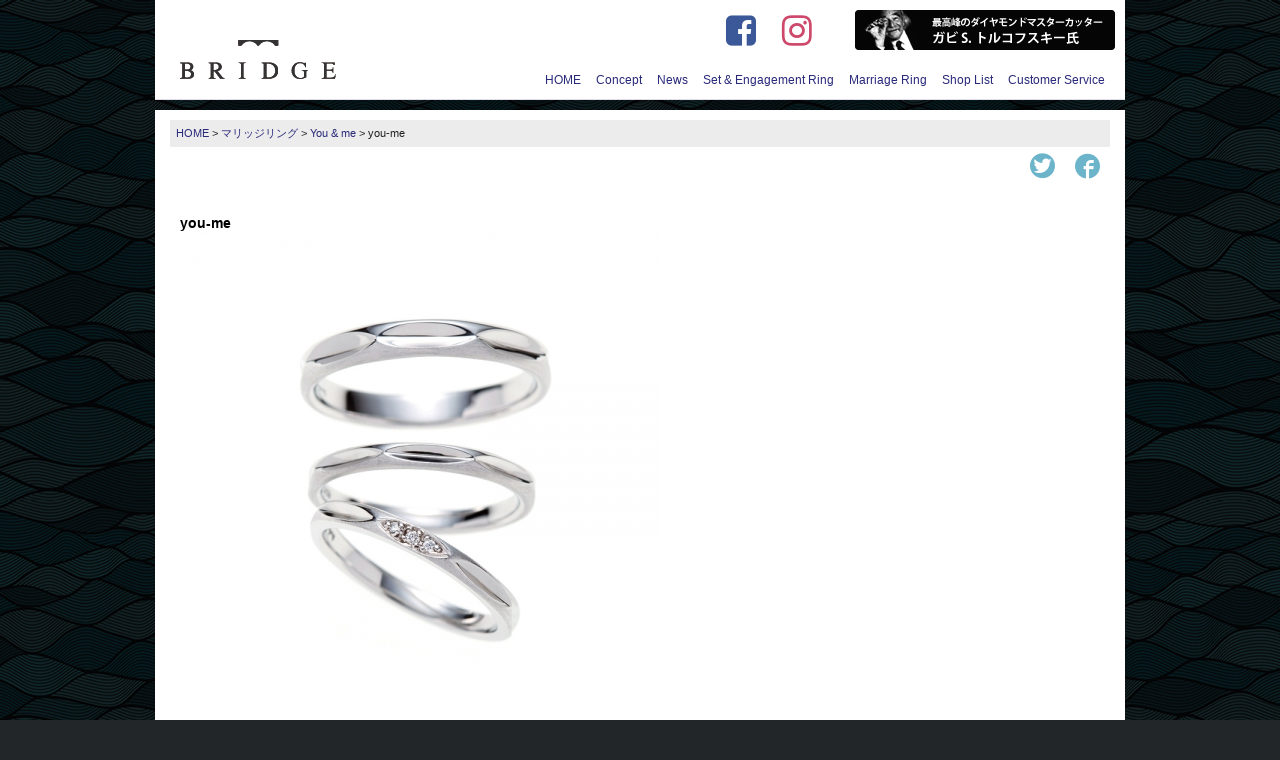

--- FILE ---
content_type: text/html; charset=UTF-8
request_url: https://www.bridge-j.com/prods/you-me/attachment/you-me
body_size: 25580
content:
<!DOCTYPE html>
<html dir="ltr" lang="ja" prefix="og: https://ogp.me/ns#">
<head>
<!-- Google Tag Manager -->
<script>(function(w,d,s,l,i){w[l]=w[l]||[];w[l].push({'gtm.start':
new Date().getTime(),event:'gtm.js'});var f=d.getElementsByTagName(s)[0],
j=d.createElement(s),dl=l!='dataLayer'?'&l='+l:'';j.async=true;j.src=
'https://www.googletagmanager.com/gtm.js?id='+i+dl;f.parentNode.insertBefore(j,f);
})(window,document,'script','dataLayer','GTM-KKHSV4C');</script>
<!-- End Google Tag Manager -->

<meta name="viewport" content="width=device-width, initial-scale=1.0, maximum-scale=1.0, minimum-scale=1.0">
<link rel="shortcut icon" href="https://www.bridge-j.com/site/wp-content/themes/bridge/favicon.ico" />
<!-- bg spt -->

		<!-- All in One SEO 4.5.3.1 - aioseo.com -->
		<title>you-me | ブライダルジュエリーブランド BRIDGE（ブリッジ）</title>
		<meta name="robots" content="max-image-preview:large" />
		<link rel="canonical" href="https://www.bridge-j.com/prods/you-me/attachment/you-me" />
		<meta name="generator" content="All in One SEO (AIOSEO) 4.5.3.1" />
		<meta property="og:locale" content="ja_JP" />
		<meta property="og:site_name" content="ブライダルジュエリーブランド　BRIDGE（ブリッジ） | ブライダルジュエリーブランド　BRIDGE　公式ページ" />
		<meta property="og:type" content="article" />
		<meta property="og:title" content="you-me | ブライダルジュエリーブランド BRIDGE（ブリッジ）" />
		<meta property="og:url" content="https://www.bridge-j.com/prods/you-me/attachment/you-me" />
		<meta property="article:published_time" content="2016-12-27T03:18:34+00:00" />
		<meta property="article:modified_time" content="2016-12-27T03:18:34+00:00" />
		<meta name="twitter:card" content="summary" />
		<meta name="twitter:title" content="you-me | ブライダルジュエリーブランド BRIDGE（ブリッジ）" />
		<meta name="google" content="nositelinkssearchbox" />
		<script type="application/ld+json" class="aioseo-schema">
			{"@context":"https:\/\/schema.org","@graph":[{"@type":"BreadcrumbList","@id":"https:\/\/www.bridge-j.com\/prods\/you-me\/attachment\/you-me#breadcrumblist","itemListElement":[{"@type":"ListItem","@id":"https:\/\/www.bridge-j.com\/#listItem","position":1,"name":"\u5bb6","item":"https:\/\/www.bridge-j.com\/","nextItem":"https:\/\/www.bridge-j.com\/prods\/you-me\/attachment\/you-me#listItem"},{"@type":"ListItem","@id":"https:\/\/www.bridge-j.com\/prods\/you-me\/attachment\/you-me#listItem","position":2,"name":"you-me","previousItem":"https:\/\/www.bridge-j.com\/#listItem"}]},{"@type":"ItemPage","@id":"https:\/\/www.bridge-j.com\/prods\/you-me\/attachment\/you-me#itempage","url":"https:\/\/www.bridge-j.com\/prods\/you-me\/attachment\/you-me","name":"you-me | \u30d6\u30e9\u30a4\u30c0\u30eb\u30b8\u30e5\u30a8\u30ea\u30fc\u30d6\u30e9\u30f3\u30c9 BRIDGE\uff08\u30d6\u30ea\u30c3\u30b8\uff09","inLanguage":"ja","isPartOf":{"@id":"https:\/\/www.bridge-j.com\/#website"},"breadcrumb":{"@id":"https:\/\/www.bridge-j.com\/prods\/you-me\/attachment\/you-me#breadcrumblist"},"author":{"@id":"https:\/\/www.bridge-j.com\/author\/admin#author"},"creator":{"@id":"https:\/\/www.bridge-j.com\/author\/admin#author"},"datePublished":"2016-12-27T12:18:34+09:00","dateModified":"2016-12-27T12:18:34+09:00"},{"@type":"Organization","@id":"https:\/\/www.bridge-j.com\/#organization","name":"\u30d6\u30e9\u30a4\u30c0\u30eb\u30b8\u30e5\u30a8\u30ea\u30fc\u30d6\u30e9\u30f3\u30c9\u3000BRIDGE\uff08\u30d6\u30ea\u30c3\u30b8\uff09","url":"https:\/\/www.bridge-j.com\/"},{"@type":"Person","@id":"https:\/\/www.bridge-j.com\/author\/admin#author","url":"https:\/\/www.bridge-j.com\/author\/admin","name":"admin","image":{"@type":"ImageObject","@id":"https:\/\/www.bridge-j.com\/prods\/you-me\/attachment\/you-me#authorImage","url":"https:\/\/secure.gravatar.com\/avatar\/f10c763badb3e48abca98b8b03b2d926?s=96&d=mm&r=g","width":96,"height":96,"caption":"admin"}},{"@type":"WebSite","@id":"https:\/\/www.bridge-j.com\/#website","url":"https:\/\/www.bridge-j.com\/","name":"\u30d6\u30e9\u30a4\u30c0\u30eb\u30b8\u30e5\u30a8\u30ea\u30fc\u30d6\u30e9\u30f3\u30c9\u3000BRIDGE\uff08\u30d6\u30ea\u30c3\u30b8\uff09","description":"\u30d6\u30e9\u30a4\u30c0\u30eb\u30b8\u30e5\u30a8\u30ea\u30fc\u30d6\u30e9\u30f3\u30c9\u3000BRIDGE\u3000\u516c\u5f0f\u30da\u30fc\u30b8","inLanguage":"ja","publisher":{"@id":"https:\/\/www.bridge-j.com\/#organization"}}]}
		</script>
		<!-- All in One SEO -->

<link rel='dns-prefetch' href='//code.jquery.com' />
<link rel='dns-prefetch' href='//maps.googleapis.com' />
<link rel='dns-prefetch' href='//fonts.googleapis.com' />
<link rel='stylesheet' id='wp-block-library-css' href='https://www.bridge-j.com/site/wp-includes/css/dist/block-library/style.min.css?ver=6.4.7' type='text/css' media='all' />
<style id='classic-theme-styles-inline-css' type='text/css'>
/*! This file is auto-generated */
.wp-block-button__link{color:#fff;background-color:#32373c;border-radius:9999px;box-shadow:none;text-decoration:none;padding:calc(.667em + 2px) calc(1.333em + 2px);font-size:1.125em}.wp-block-file__button{background:#32373c;color:#fff;text-decoration:none}
</style>
<style id='global-styles-inline-css' type='text/css'>
body{--wp--preset--color--black: #000000;--wp--preset--color--cyan-bluish-gray: #abb8c3;--wp--preset--color--white: #ffffff;--wp--preset--color--pale-pink: #f78da7;--wp--preset--color--vivid-red: #cf2e2e;--wp--preset--color--luminous-vivid-orange: #ff6900;--wp--preset--color--luminous-vivid-amber: #fcb900;--wp--preset--color--light-green-cyan: #7bdcb5;--wp--preset--color--vivid-green-cyan: #00d084;--wp--preset--color--pale-cyan-blue: #8ed1fc;--wp--preset--color--vivid-cyan-blue: #0693e3;--wp--preset--color--vivid-purple: #9b51e0;--wp--preset--gradient--vivid-cyan-blue-to-vivid-purple: linear-gradient(135deg,rgba(6,147,227,1) 0%,rgb(155,81,224) 100%);--wp--preset--gradient--light-green-cyan-to-vivid-green-cyan: linear-gradient(135deg,rgb(122,220,180) 0%,rgb(0,208,130) 100%);--wp--preset--gradient--luminous-vivid-amber-to-luminous-vivid-orange: linear-gradient(135deg,rgba(252,185,0,1) 0%,rgba(255,105,0,1) 100%);--wp--preset--gradient--luminous-vivid-orange-to-vivid-red: linear-gradient(135deg,rgba(255,105,0,1) 0%,rgb(207,46,46) 100%);--wp--preset--gradient--very-light-gray-to-cyan-bluish-gray: linear-gradient(135deg,rgb(238,238,238) 0%,rgb(169,184,195) 100%);--wp--preset--gradient--cool-to-warm-spectrum: linear-gradient(135deg,rgb(74,234,220) 0%,rgb(151,120,209) 20%,rgb(207,42,186) 40%,rgb(238,44,130) 60%,rgb(251,105,98) 80%,rgb(254,248,76) 100%);--wp--preset--gradient--blush-light-purple: linear-gradient(135deg,rgb(255,206,236) 0%,rgb(152,150,240) 100%);--wp--preset--gradient--blush-bordeaux: linear-gradient(135deg,rgb(254,205,165) 0%,rgb(254,45,45) 50%,rgb(107,0,62) 100%);--wp--preset--gradient--luminous-dusk: linear-gradient(135deg,rgb(255,203,112) 0%,rgb(199,81,192) 50%,rgb(65,88,208) 100%);--wp--preset--gradient--pale-ocean: linear-gradient(135deg,rgb(255,245,203) 0%,rgb(182,227,212) 50%,rgb(51,167,181) 100%);--wp--preset--gradient--electric-grass: linear-gradient(135deg,rgb(202,248,128) 0%,rgb(113,206,126) 100%);--wp--preset--gradient--midnight: linear-gradient(135deg,rgb(2,3,129) 0%,rgb(40,116,252) 100%);--wp--preset--font-size--small: 13px;--wp--preset--font-size--medium: 20px;--wp--preset--font-size--large: 36px;--wp--preset--font-size--x-large: 42px;--wp--preset--spacing--20: 0.44rem;--wp--preset--spacing--30: 0.67rem;--wp--preset--spacing--40: 1rem;--wp--preset--spacing--50: 1.5rem;--wp--preset--spacing--60: 2.25rem;--wp--preset--spacing--70: 3.38rem;--wp--preset--spacing--80: 5.06rem;--wp--preset--shadow--natural: 6px 6px 9px rgba(0, 0, 0, 0.2);--wp--preset--shadow--deep: 12px 12px 50px rgba(0, 0, 0, 0.4);--wp--preset--shadow--sharp: 6px 6px 0px rgba(0, 0, 0, 0.2);--wp--preset--shadow--outlined: 6px 6px 0px -3px rgba(255, 255, 255, 1), 6px 6px rgba(0, 0, 0, 1);--wp--preset--shadow--crisp: 6px 6px 0px rgba(0, 0, 0, 1);}:where(.is-layout-flex){gap: 0.5em;}:where(.is-layout-grid){gap: 0.5em;}body .is-layout-flow > .alignleft{float: left;margin-inline-start: 0;margin-inline-end: 2em;}body .is-layout-flow > .alignright{float: right;margin-inline-start: 2em;margin-inline-end: 0;}body .is-layout-flow > .aligncenter{margin-left: auto !important;margin-right: auto !important;}body .is-layout-constrained > .alignleft{float: left;margin-inline-start: 0;margin-inline-end: 2em;}body .is-layout-constrained > .alignright{float: right;margin-inline-start: 2em;margin-inline-end: 0;}body .is-layout-constrained > .aligncenter{margin-left: auto !important;margin-right: auto !important;}body .is-layout-constrained > :where(:not(.alignleft):not(.alignright):not(.alignfull)){max-width: var(--wp--style--global--content-size);margin-left: auto !important;margin-right: auto !important;}body .is-layout-constrained > .alignwide{max-width: var(--wp--style--global--wide-size);}body .is-layout-flex{display: flex;}body .is-layout-flex{flex-wrap: wrap;align-items: center;}body .is-layout-flex > *{margin: 0;}body .is-layout-grid{display: grid;}body .is-layout-grid > *{margin: 0;}:where(.wp-block-columns.is-layout-flex){gap: 2em;}:where(.wp-block-columns.is-layout-grid){gap: 2em;}:where(.wp-block-post-template.is-layout-flex){gap: 1.25em;}:where(.wp-block-post-template.is-layout-grid){gap: 1.25em;}.has-black-color{color: var(--wp--preset--color--black) !important;}.has-cyan-bluish-gray-color{color: var(--wp--preset--color--cyan-bluish-gray) !important;}.has-white-color{color: var(--wp--preset--color--white) !important;}.has-pale-pink-color{color: var(--wp--preset--color--pale-pink) !important;}.has-vivid-red-color{color: var(--wp--preset--color--vivid-red) !important;}.has-luminous-vivid-orange-color{color: var(--wp--preset--color--luminous-vivid-orange) !important;}.has-luminous-vivid-amber-color{color: var(--wp--preset--color--luminous-vivid-amber) !important;}.has-light-green-cyan-color{color: var(--wp--preset--color--light-green-cyan) !important;}.has-vivid-green-cyan-color{color: var(--wp--preset--color--vivid-green-cyan) !important;}.has-pale-cyan-blue-color{color: var(--wp--preset--color--pale-cyan-blue) !important;}.has-vivid-cyan-blue-color{color: var(--wp--preset--color--vivid-cyan-blue) !important;}.has-vivid-purple-color{color: var(--wp--preset--color--vivid-purple) !important;}.has-black-background-color{background-color: var(--wp--preset--color--black) !important;}.has-cyan-bluish-gray-background-color{background-color: var(--wp--preset--color--cyan-bluish-gray) !important;}.has-white-background-color{background-color: var(--wp--preset--color--white) !important;}.has-pale-pink-background-color{background-color: var(--wp--preset--color--pale-pink) !important;}.has-vivid-red-background-color{background-color: var(--wp--preset--color--vivid-red) !important;}.has-luminous-vivid-orange-background-color{background-color: var(--wp--preset--color--luminous-vivid-orange) !important;}.has-luminous-vivid-amber-background-color{background-color: var(--wp--preset--color--luminous-vivid-amber) !important;}.has-light-green-cyan-background-color{background-color: var(--wp--preset--color--light-green-cyan) !important;}.has-vivid-green-cyan-background-color{background-color: var(--wp--preset--color--vivid-green-cyan) !important;}.has-pale-cyan-blue-background-color{background-color: var(--wp--preset--color--pale-cyan-blue) !important;}.has-vivid-cyan-blue-background-color{background-color: var(--wp--preset--color--vivid-cyan-blue) !important;}.has-vivid-purple-background-color{background-color: var(--wp--preset--color--vivid-purple) !important;}.has-black-border-color{border-color: var(--wp--preset--color--black) !important;}.has-cyan-bluish-gray-border-color{border-color: var(--wp--preset--color--cyan-bluish-gray) !important;}.has-white-border-color{border-color: var(--wp--preset--color--white) !important;}.has-pale-pink-border-color{border-color: var(--wp--preset--color--pale-pink) !important;}.has-vivid-red-border-color{border-color: var(--wp--preset--color--vivid-red) !important;}.has-luminous-vivid-orange-border-color{border-color: var(--wp--preset--color--luminous-vivid-orange) !important;}.has-luminous-vivid-amber-border-color{border-color: var(--wp--preset--color--luminous-vivid-amber) !important;}.has-light-green-cyan-border-color{border-color: var(--wp--preset--color--light-green-cyan) !important;}.has-vivid-green-cyan-border-color{border-color: var(--wp--preset--color--vivid-green-cyan) !important;}.has-pale-cyan-blue-border-color{border-color: var(--wp--preset--color--pale-cyan-blue) !important;}.has-vivid-cyan-blue-border-color{border-color: var(--wp--preset--color--vivid-cyan-blue) !important;}.has-vivid-purple-border-color{border-color: var(--wp--preset--color--vivid-purple) !important;}.has-vivid-cyan-blue-to-vivid-purple-gradient-background{background: var(--wp--preset--gradient--vivid-cyan-blue-to-vivid-purple) !important;}.has-light-green-cyan-to-vivid-green-cyan-gradient-background{background: var(--wp--preset--gradient--light-green-cyan-to-vivid-green-cyan) !important;}.has-luminous-vivid-amber-to-luminous-vivid-orange-gradient-background{background: var(--wp--preset--gradient--luminous-vivid-amber-to-luminous-vivid-orange) !important;}.has-luminous-vivid-orange-to-vivid-red-gradient-background{background: var(--wp--preset--gradient--luminous-vivid-orange-to-vivid-red) !important;}.has-very-light-gray-to-cyan-bluish-gray-gradient-background{background: var(--wp--preset--gradient--very-light-gray-to-cyan-bluish-gray) !important;}.has-cool-to-warm-spectrum-gradient-background{background: var(--wp--preset--gradient--cool-to-warm-spectrum) !important;}.has-blush-light-purple-gradient-background{background: var(--wp--preset--gradient--blush-light-purple) !important;}.has-blush-bordeaux-gradient-background{background: var(--wp--preset--gradient--blush-bordeaux) !important;}.has-luminous-dusk-gradient-background{background: var(--wp--preset--gradient--luminous-dusk) !important;}.has-pale-ocean-gradient-background{background: var(--wp--preset--gradient--pale-ocean) !important;}.has-electric-grass-gradient-background{background: var(--wp--preset--gradient--electric-grass) !important;}.has-midnight-gradient-background{background: var(--wp--preset--gradient--midnight) !important;}.has-small-font-size{font-size: var(--wp--preset--font-size--small) !important;}.has-medium-font-size{font-size: var(--wp--preset--font-size--medium) !important;}.has-large-font-size{font-size: var(--wp--preset--font-size--large) !important;}.has-x-large-font-size{font-size: var(--wp--preset--font-size--x-large) !important;}
.wp-block-navigation a:where(:not(.wp-element-button)){color: inherit;}
:where(.wp-block-post-template.is-layout-flex){gap: 1.25em;}:where(.wp-block-post-template.is-layout-grid){gap: 1.25em;}
:where(.wp-block-columns.is-layout-flex){gap: 2em;}:where(.wp-block-columns.is-layout-grid){gap: 2em;}
.wp-block-pullquote{font-size: 1.5em;line-height: 1.6;}
</style>
<link rel='stylesheet' id='wp-pagenavi-css' href='https://www.bridge-j.com/site/wp-content/plugins/wp-pagenavi/pagenavi-css.css?ver=2.70' type='text/css' media='all' />
<link rel='stylesheet' id='style-css' href='https://www.bridge-j.com/site/wp-content/themes/bridge/style.css?ver=20200512065506' type='text/css' media='all' />
<link rel='stylesheet' id='bootstrap-css' href='https://www.bridge-j.com/site/wp-content/themes/bridge/common/bootstrap.css?ver=6.4.7' type='text/css' media='all' />
<link rel='stylesheet' id='icomoon-css' href='https://www.bridge-j.com/site/wp-content/themes/bridge/common/icoB/icon.css?ver=20161226232822' type='text/css' media='all' />
<link rel='stylesheet' id='googlefont-css' href='https://fonts.googleapis.com/css?family=Libre+Baskerville&#038;ver=6.4.7' type='text/css' media='all' />
<link rel='stylesheet' id='fontawasome-css' href='https://www.bridge-j.com/site/wp-content/themes/bridge/awesome/css/font-awesome.min.css?ver=1.3.8' type='text/css' media='all' />
<link rel='stylesheet' id='flexslider.css-css' href='https://www.bridge-j.com/site/wp-content/themes/bridge/js/slider/flexslider.css?ver=1.3.8' type='text/css' media='all' />
<script type="text/javascript" src="https://code.jquery.com/jquery-1.11.2.min.js?ver=1.11.2" id="jquery-js"></script>
<script type="text/javascript" src="https://www.bridge-j.com/site/wp-content/themes/bridge/js/kakko.js?ver=20161226215423" id="kakko-js"></script>
<script type="text/javascript" src="https://maps.googleapis.com/maps/api/js?key=AIzaSyDuFf-8smEiyKwjesMoVgGcPmV5HZXBnTU&amp;ver=6.4.7" id="gmap-js"></script>
<script type="text/javascript" src="https://www.bridge-j.com/site/wp-content/themes/bridge/js/slider/jquery.flexslider.js?ver=1.3.8" id="flexslider.js-js"></script>
<script type="text/javascript" src="https://www.bridge-j.com/site/wp-content/themes/bridge/js/slider/slider.setup.js?ver=1.3.8" id="setup-js"></script>
<script type="text/javascript" src="https://www.bridge-j.com/site/wp-content/themes/bridge/js/menu_ac.js?ver=1.3.8" id="menu_ac-js"></script>
<link rel="https://api.w.org/" href="https://www.bridge-j.com/wp-json/" /><link rel="alternate" type="application/json" href="https://www.bridge-j.com/wp-json/wp/v2/media/1699" /><link rel='shortlink' href='https://www.bridge-j.com/?p=1699' />
<link rel="alternate" type="application/json+oembed" href="https://www.bridge-j.com/wp-json/oembed/1.0/embed?url=https%3A%2F%2Fwww.bridge-j.com%2Fprods%2Fyou-me%2Fattachment%2Fyou-me" />
<link rel="alternate" type="text/xml+oembed" href="https://www.bridge-j.com/wp-json/oembed/1.0/embed?url=https%3A%2F%2Fwww.bridge-j.com%2Fprods%2Fyou-me%2Fattachment%2Fyou-me&#038;format=xml" />
<link rel="stylesheet" href="https://www.bridge-j.com/site/wp-content/plugins/wp-post-thumbnail/css/wppt.css" type="text/css" media="all" />
</head>
<body class="attachment attachment-template-default single single-attachment postid-1699 attachmentid-1699 attachment-jpeg category-">
<!-- Google Tag Manager (noscript) -->
<noscript><iframe src="https://www.googletagmanager.com/ns.html?id=GTM-KKHSV4C"
height="0" width="0" style="display:none;visibility:hidden"></iframe></noscript>
<!-- End Google Tag Manager (noscript) -->
<header>
<div id="header-in" class="clearfix">
<div id="logo"><a class="logo" href="https://www.bridge-j.com"><img src="https://www.bridge-j.com/site/wp-content/themes/bridge/img/logo-02.png" width="156" height="42" alt="ブライダルジュエリーブランド　BRIDGE（ブリッジ）" /></a></div>
<div class="hbtn" id="btn_open"><a href="#" class="build-menu-button"><img src="https://www.bridge-j.com/site/wp-content/themes/bridge/img/hmenu_menu.png" alt="メニュー" /></a></div>
<div class="hbtn" id="btn_close"><a href="#" class="build-menu-button"><img src="https://www.bridge-j.com/site/wp-content/themes/bridge/img/hmenu_close.png" alt="閉じる" /></a></div>
</div>
<nav id="gnavi_menu">
<ul class="clearfix"><li id="menu-item-1618" class="menu-item menu-item-type-custom menu-item-object-custom menu-item-home menu-item-1618"><a href="https://www.bridge-j.com/">HOME</a></li>
<li id="menu-item-1469" class="menu-item menu-item-type-post_type menu-item-object-page menu-item-1469"><a href="https://www.bridge-j.com/concept">Concept</a></li>
<li id="menu-item-1626" class="menu-item menu-item-type-custom menu-item-object-custom menu-item-1626"><a href="https://www.bridge-j.com/newsfair">News</a></li>
<li id="menu-item-1724" class="menu-item menu-item-type-post_type menu-item-object-page menu-item-1724"><a href="https://www.bridge-j.com/set-engagement-ring">Set &#038; Engagement Ring</a></li>
<li id="menu-item-1727" class="menu-item menu-item-type-post_type menu-item-object-page menu-item-1727"><a href="https://www.bridge-j.com/marriage_ring">Marriage Ring</a></li>
<li id="menu-item-1466" class="menu-item menu-item-type-post_type menu-item-object-page menu-item-1466"><a href="https://www.bridge-j.com/shoplist">Shop List</a></li>
<li id="menu-item-1472" class="menu-item menu-item-type-post_type menu-item-object-page menu-item-1472"><a href="https://www.bridge-j.com/contact-us">Customer Service</a></li>
</ul></nav>
<div class="gabi hidden-xs"><a href="https://www.bridge-j.com/gabi-diamond"><img src="https://www.bridge-j.com/site/wp-content/themes/bridge/img/gabi-bnr-header.png" width="260" height="40" alt="ダイヤモンドマスターカッターとして名高いガビ S. トルコフスキー氏" /></a></div>
<ul class="SnsBtn flex hidden-xs">
<li><a href="https://www.facebook.com/pages/BRIDGE/181563371896865" target="_blank"><i class="fa fa-facebook-square" aria-hidden="true"></i></a></li>
<li><a href="https://www.instagram.com/bridge_bridal/" target="_blank"><i class="fa fa-instagram" aria-hidden="true"></i></a></li>
</ul>
</header>
<div id="wrapper">
<div id="bread">
    <!-- Breadcrumb NavXT 7.2.0 -->
<span property="itemListElement" typeof="ListItem"><a property="item" typeof="WebPage" title="ブライダルジュエリーブランド　BRIDGE（ブリッジ）へ移動" href="https://www.bridge-j.com" class="home"><span property="name">HOME</span></a><meta property="position" content="1"></span> &gt; <span property="itemListElement" typeof="ListItem"><a property="item" typeof="WebPage" title="Go to the マリッジリング アイテム archives." href="https://www.bridge-j.com/items/marriage" class="taxonomy items"><span property="name">マリッジリング</span></a><meta property="position" content="2"></span> &gt; <span property="itemListElement" typeof="ListItem"><a property="item" typeof="WebPage" title="You &amp; meへ移動" href="https://www.bridge-j.com/prods/you-me" class="post post-prods"><span property="name">You &amp; me</span></a><meta property="position" content="3"></span> &gt; <span property="itemListElement" typeof="ListItem"><span property="name">you-me</span><meta property="position" content="4"></span></div>
<div class="snsbtn clearfix">
<ul>
<li>
<a class="tt" href="https://twitter.com/intent/tweet?text=you-me | https://www.bridge-j.com/prods/you-me/attachment/you-me"
      onClick="window.open(encodeURI(decodeURI(this.href)),
      'tweetwindow',
      'width=550, height=450, personalbar=0, toolbar=0, scrollbars=1, resizable=!'
      ); return false;">
    <span class="icon-twitter"></span></a>
</li>
<li>
<a class="fb" href="https://www.facebook.com/sharer.php?u=https://www.bridge-j.com/prods/you-me/attachment/you-me&amp;t=you-me"
onClick="window.open(encodeURI(decodeURI(this.href)),
      'sharewindow',
      'width=550, height=450, personalbar=0, toolbar=0, scrollbars=1, resizable=!'
      ); return false;">
<span class="icon-facebook"></span>
</a>
</li>
</ul>
</div>
<div id="outer">
<div id="maincont" class="container">
<div id="mainbox" class="cat-">
<div class="post" id="post-1699">
<h2>you-me</h2>
<div class="content">
<p class="attachment"><a href='https://www.bridge-j.com/site/wp-content/uploads/you-me.jpg'><img fetchpriority="high" decoding="async" width="480" height="480" src="https://www.bridge-j.com/site/wp-content/uploads/you-me-480x480.jpg" class="attachment-medium size-medium" alt="" srcset="https://www.bridge-j.com/site/wp-content/uploads/you-me-480x480.jpg 480w, https://www.bridge-j.com/site/wp-content/uploads/you-me-300x300.jpg 300w, https://www.bridge-j.com/site/wp-content/uploads/you-me-768x768.jpg 768w, https://www.bridge-j.com/site/wp-content/uploads/you-me-600x600.jpg 600w, https://www.bridge-j.com/site/wp-content/uploads/you-me.jpg 800w" sizes="(max-width: 480px) 100vw, 480px" /></a></p>
<div class="fixed"></div>
</div><!-- /content -->
</div><!-- /post -->
</div><!-- /mainbox -->
</div><!-- /wrapper -->
</div><!-- /maincont -->
</div><!-- /outer -->
</div><!-- /wrapper -->

<div id="footerArea">
<div id="footerB">
<div id="Copyright">
<a href="https://www.bridge-j.com" title="ブライダルジュエリーブランド　BRIDGE（ブリッジ）">COPYRIGHT&copy; 2026 BRIDGE. ALL RIGHT RESERVED.</a>
</div>
</div>
</div><!-- /footerArea -->
<div id="slide_menu" class="check">
<div id="SM_Scrllbox">
	<ul class="clearfix">
<li class="menu-item menu-item-type-custom menu-item-object-custom menu-item-home menu-item-1618"><a href="https://www.bridge-j.com/">HOME</a></li>
<li class="menu-item menu-item-type-post_type menu-item-object-page menu-item-1469"><a href="https://www.bridge-j.com/concept">Concept</a></li>
<li class="menu-item menu-item-type-custom menu-item-object-custom menu-item-1626"><a href="https://www.bridge-j.com/newsfair">News</a></li>
<li class="menu-item menu-item-type-post_type menu-item-object-page menu-item-1724"><a href="https://www.bridge-j.com/set-engagement-ring">Set &#038; Engagement Ring</a></li>
<li class="menu-item menu-item-type-post_type menu-item-object-page menu-item-1727"><a href="https://www.bridge-j.com/marriage_ring">Marriage Ring</a></li>
<li class="menu-item menu-item-type-post_type menu-item-object-page menu-item-1466"><a href="https://www.bridge-j.com/shoplist">Shop List</a></li>
<li class="menu-item menu-item-type-post_type menu-item-object-page menu-item-1472"><a href="https://www.bridge-j.com/contact-us">Customer Service</a></li>
	<li class="snslist"><i class="fa fa-facebook-square" aria-hidden="true"></i><a href="https://www.facebook.com/pages/BRIDGE/181563371896865" target="_blank">Facebook</a></li>
	<li class="snslist"><i class="fa fa-instagram" aria-hidden="true"></i><a href="https://www.instagram.com/bridge_bridal/" target="_blank">Instagram</a> </li>
	</ul>
</div>
</div><!-- /slide menu -->

</body>
</html>

--- FILE ---
content_type: text/css
request_url: https://www.bridge-j.com/site/wp-content/themes/bridge/style.css?ver=20200512065506
body_size: 38193
content:
@charset "UTF-8";
/*
Theme Name: bridge
Description: WP themes by zengo.
Version: 1.0
Author: Takanori
Tags: simple
*/
* {
	margin: 0;
	padding: 0;
	-webkit-box-sizing: border-box;
	-moz-box-sizing: border-box;
	-ms-box-sizing: border-box;
	-o-box-sizing: border-box;
	box-sizing: border-box;
}
body {
	color: #222;
	font-family: "メイリオ", Meiryo, "ヒラギノ角ゴ Pro W3", "Hiragino Kaku Gothic Pro W3", Osaka, "ＭＳ Ｐゴシック", sans-serif;
	font-size: 11px;
	background: url(img/bg_texture.jpg) #232629;
}
/* ------------------------------------------------------------

	リンク

------------------------------------------------------------ */

a {
	color: #2a2a7b;
	outline: none;
	text-decoration: none;
}
a:hover {
	color: #B86524;
	text-decoration: underline;
}
a.blue {
	color: #2a2a7b;
}
a.unline {
	text-decoration: underline;
}
/* ------------------------------------------------------------

	リセット

------------------------------------------------------------ */

img {
	border: 0pt none;
	vertical-align: bottom;
	max-width: 100%;
	height: auto;
	image-rendering: -o-crisp-edges;            /* Opera               */
	image-rendering: -webkit-optimize-contrast; /* Chrome (and Safari) */
	image-rendering: optimize-contrast;         /* CSS3 Proposed       */
}
h1, h2, h3, h4, h5, h6, div, p, ul, ol, li, dl, dt, dd, form, address, pre, strong, em {
	list-style-type: none;
	font-style: normal;
	font-weight: normal;
	margin: 0;
	padding: 0;
}
h2, h3, h4, h5 {
	font-size: 14px;
	font-weight: bold;
	color: #000000;
	clear: both;
}
hr {
	display: none;
}
select, input, textarea {
	font-size: 12px;
}
input {
	vertical-align: middle;
}
address {
	display: none;
}
p {
	margin-bottom: 1em;
}
/* ------------------------------------------------------------

	枠組み

------------------------------------------------------------ */
#wrapper {
	width: 970px;
	padding: 10px 15px 30px 15px;
	margin: 10px auto 0;
	background: #FFF;
}
#outer {
	padding-top: 15px;
}
/* ------------------------------------------------------------

	ヘッダー

------------------------------------------------------------ */
#header {
	height: 88px;
	padding-bottom: 5px;
}
#headertop h1 {
	padding: 0;
	letter-spacing: 1px;
	color: #000000;
	height: 16px;
	float: left;
	font-size: 10px;
}
#headertop {
	height: 20px;
	padding-left: 10px;
}
#maincont {
	padding: 10px;
}
.home #maincont {
	padding: 0 0 30px 0;
}
#headerLeft {
	padding: 15px 0 10px 15px;
	float: left;
}
#topmenuA {
	text-align: right;
	margin: 0px 10px 5px 0;
}
#topmenuA li {
	display: inline;
	letter-spacing: 1px;
	padding: 0px 10px 3px 12px;
	font-size: 12px;
}
#topmenuA li.A {
	background: url(img/menuicon1.gif) 0 1px no-repeat;
}
#topmenuA li.B {
	background: url(img/menuicon2.gif) 0 1px no-repeat;
}
#topmenuA li.C {
	background: url(img/menuicon3.gif) 0 1px no-repeat;
}
#topmenuA li.D {
	background: url(img/menuicon4.gif) 0 1px no-repeat;
}
/* ------------------------------------------------------------

	フッター

------------------------------------------------------------ */
#footerArea {
}
#footerA {
	padding: 20px 0;
	margin: 0 auto;
	text-align: center;
}
#footerA ul {
	list-style: none;
	margin-top: 10px;
}
#footerA li {
	display: inline;
	color: #666666;
}
#footerA li a {
	padding: 0 3px 0 10px;
	background: url("img/poi25.gif") 0 0 no-repeat;
}
#footerA li a.none {
	background: none;
}
#footerB {
	padding: 20px 10px 20px 0;
	text-align: center;
	font-size: 80%;
	letter-spacing: 1px;
}
/* ------------------------------------------------------------

	メイン

------------------------------------------------------------ */
#movie {
	width: 800px;
	min-height: 400px;
	_height: 400px;
	background: url("img/topimg.jpg") no-repeat 0 0;
	clear: both;
}
#movie2 {
	width: 800px;
	min-height: 400px;
	_height: 400px;
	background: url("img/topimg2.jpg") no-repeat 0 0;
	clear: both;
}
#maincont {
	position: relative;
}
#testimage01 {
	width: 800px;
	min-height: 600px;
	_height: 600px;
	background: url("img/topimg-test01.jpg") no-repeat 0 0;
	clear: both;
}
#testimage02 {
	width: 800px;
	min-height: 600px;
	_height: 600px;
	background: url("img/topimg-test02.jpg") no-repeat 0 0;
	clear: both;
}
#testimage03 {
	width: 800px;
	min-height: 600px;
	_height: 600px;
	background: url("img/topimg-test03.jpg") no-repeat 0 0;
	clear: both;
}
#text-A {
	width: 470px;
	float: left;
}
#text-B {
	width: 480px;
	float: left;
}
#text-B h2 {
	font-size: 14px;
	line-height: 27px;
}
#text-B h3 {
	display: block;
	clear: both;
	background: #eeeeee;
}
#topright {
	position: absolute;
	top: 320px;
	right: 11px;
}
.home #text-B ul {
	font-size: 13px;
}
.home #text-B h3 {
	line-height: 30px;
}
/* ------------------------------------------------------------

	ホーム

------------------------------------------------------------ */
.home-outer {
	width: 700px;
}
.home .logo {
	width: 100%;
	float: none;
}
/* ------------------------------------------------------------

	下階層

------------------------------------------------------------ */
.recruit .title {
	background: url("img/tit_recruit.gif") no-repeat;
}
#leftcont h2 {
	width: 210px;
	margin-bottom: 20px;
}
#leftcont ul {
	list-style: none;
	margin: 0;
	padding: 0;
}
#leftcont li {
	padding-bottom: 7px;
}
#leftcont li a {
	padding-left: 13px;
	background: url("img/poi_blue.gif") 0 1px no-repeat;
	vertical-align: middle;
}
#mainbox p {
	margin-bottom: 10px;
	line-height: 25px;
}
p.bot20 {
	margin-bottom: 5px;
}
p.botB {
	float: right;
}
a.al1 {
	background: url("img/point.gif") no-repeat 0 2px;
	padding: 0 0 0 15px;
	margin-left: 10px;
}
#mainImgBox {
	clear: both;
}
.comp-info {
	background: url("img/net-logo.gif") no-repeat 0 0;
	padding: 0 0 0 50px;
}
/* ------------------------------------------------------------

	WP

------------------------------------------------------------ */
.fixed {
	clear: both;
}
.post .info {
	padding: 5px;
}
.post .info span.first {
	margin-left: 0;
}
.post .date, .post .author, .post .editpost, .post .comments, .post .addcomment, .post .addlink, .post .editlinks {
	background: url(img/icons.gif) no-repeat;
	padding-left: 22px;
	height: 16px;
	line-height: 16px;
	display: block;
	font-size: 11px;
}
.post .tags, .post .categories {
	background: url(img/icons.gif) no-repeat;
	width: 16px;
	height: 16px;
	line-height: 16px;
	display: block;
	text-indent: -999em;
}
.post .under span.tags, .post .under span.categories {
	margin-right: 6px;
}
.post .act {
	height: 16px;
	float: right;
}
.post .act span {
	float: left;
	margin-left: 15px;
}
.post .tags {
	background-position: 0 -400px;
}
.post .categories {
	background-position: 0 -480px;
}
.post .date {
	background-position: 0 -48px;
	margin-right: 15px;
	float: left;
	display: none !important;
}
.post .author {
	background-position: 0 0;
	float: left;
	display: none;
}
.post .editpost {
	background-position: 0 -64px;
	margin-left: 15px;
	float: right;
}
.post .addlink {
	background-position: 0 -176px;
}
.post .editlinks {
	background-position: 0 -192px;
}
.post .content {
	min-height: 320px;
	height: auto !important;
}
/***********************************************
HOME
***********************************************/
.hometit {
	font-size: 18px;
	font-weight: normal;
	font-family: 'Crimson Text', Helvetica, serif;
	letter-spacing: 0.01em;
	color: #000;
	padding: 10px 0;
}
.topprod ul {
	margin: 0 -10px;
}
.topprod li img {
	display: block;
	border: 1px solid #bfbfbf;
}
.topprod li {
	text-align: center;
	overflow: hidden;
	white-space: nowrap;
	text-overflow: ellipsis;
	margin-bottom: 15px;
}
/***********************************************
Shoplist
***********************************************/
.shop_com {
	padding-top: 20px;
	margin-top: 20px;
	border-top: 1px dashed #C46092;
}
.shop-single-title {
	width: 100px;
}
.shop-single .shopimg {
	float: left;
	width: 400px;
}
.shop-single .shop_add {
	float: right;
	width: 320px;
}
.shop_add {
	font-size: 12px;
}
.shop_add span {
	display: block;
}
.shop_add .shoptit {
	padding-bottom: 10px;
}
.areasect {
	padding-bottom: 30px;
}
h2.areatit {
	color: #563621;
	padding-bottom: 10px;
	font-family: "游明朝", YuMincho, "ヒラギノ明朝 ProN W3", "Hiragino Mincho ProN", "HG明朝E", "ＭＳ Ｐ明朝", "ＭＳ 明朝", serif;
}
.areasect ul {
}
.areasect li {
	width: 100%;
	float: left;
	padding: 15px 0;
	display: table;
	border-bottom: 1px dashed #cec0bb;
}
.areasect li > div {
	padding-right: 20px;
	display: table-cell;
	vertical-align: middle;
}
.areasect li .more {
	text-align: right;
}
.areasect li .more a {
	font-size: 12px;
	color: #FFF;
	padding: 5px 7px;
	background: #75c2e4;
	-webkit-border-radius: 3px;
	-moz-border-radius: 3px;
	border-radius: 3px;
}
.areasect li .shopimg {
	width: 150px;
}
/***********************************************
ページナビ
***********************************************/

.pnavi {
	width: 100%;
	margin-top: 30px;
	border-top: 1px solid #c0e4e8;
	padding: 20px 0;
}
.pnavi a, .pnavi a:hover {
	text-decoration: none;
}
.pnavi > div {
	font-size: 13px;
	width: 49%;
	position: relative;
}
.pnavi .prev {
	float: left;
	padding-left: 30px;
}
.pnavi .next {
	float: right;
	padding-right: 30px;
	text-align: right;
}
.pnavi .next a:after {
	font-family: 'icomoon';
	content: "\e603";
	color: #0049d4;
	vertical-align: -7px;
	font-size: 21px;
	position: absolute;
	right: 0;
	top: 0;
}
.pnavi .prev:before {
	font-family: 'icomoon';
	content: "\e600";
	color: #0049d4;
	vertical-align: -7px;
	font-size: 21px;
	position: absolute;
	left: 0;
	top: 0;
}
.pnavi-right {
	float: right;
	width: 180px;
}
.pnavi-right .prev {
	text-align: left;
	float: left;
}
.pnavi-right .next {
	text-align: right;
	float: right;
}
.mincho {
	font-family: "游明朝", YuMincho, "ヒラギノ明朝 ProN W3", "Hiragino Mincho ProN", "HG明朝E", "ＭＳ Ｐ明朝", "ＭＳ 明朝", serif;
}
.attn {
	color: #89A0B1;
	margin-top: 30px;
}
/***********************************************
商品
***********************************************/

.prodbox .prodimg {
	border: 1px solid #eee;
}
.prodbox .prodname {
	padding-top: 10px;
	color: #C46092;
}
.single-prods .kanren {
	border-top: 1px solid #c0e4e8;
	padding-top: 20px;
}
.single-prods .kanren li {
	width: 20%;
	float: left;
	padding: 10px;
	text-align: center;
}
.single-prods .kanren a h3 {
	color: #9C27B0;
	font-size: 11px;
	padding-top: 5px;
}
.single-prods .kanren h3, .single-prods .kanren h4 {
	font-weight: normal;
	font-size: 11px;
}
.single-prods .kanren li img {
	border: 1px solid #CCC;
}
.single-prods .maincom {
	padding: 10px 0;
	border-top: 1px dashed #77AED5;
	border-bottom: 1px dashed #77AED5;
	margin-top: 20px;
}
.single-prods .prodname {
	font-family: 'Crimson Text', serif;
	font-size: 16px;
	color: #6F4E2A;
}
.prod_tit, .Etit {
	font-size: 26px;
	font-family: 'Crimson Text', serif;
	font-weight: normal;
	font-style: italic;
	letter-spacing: 0.01em;
	color: #957d61;
	text-align: center;
	padding: 10px 0;
}
.prodbox {
	margin-bottom: 20px;
	margin: 0 -10px;
}
.prodbox li {
	width: 25%;
	padding: 10px;
	float: left;
	text-align: center;
}
.single-prods #f_slider {
	float: left;
	width: 480px;
}
.single-prods .prods {
	margin-left: 500px;
}
.single-prods .prodname {
	font-size: 25px;
}
.single-prods .jtit {
	color: #2cbdd0;
	font-size: 14px;
}
.single-prods .com {
	padding: 15px 0;
	line-height: 1.8em;
}
.single-prods .bunrui {
	color: #3C8AC1;
}
.single-prods .sozai, .single-prods .price_en {
	display: block;
}
.single-prods .price_en {
	font-size: 1.2em;
	color: #bf3262;
}
/***********************************************
ニュース
***********************************************/
.news #arcbox {
	float: left;
	width: 220px;
}
.news #arcbox h3 {
	font-family: 'Libre Baskerville', serif;
	color: #99c6de;
	font-size: 12px;
	font-weight: normal;
	margin-top: 10px;
}
.news #arcbox li {
	border-bottom: 1px dotted #CCC;
	padding: 5px 0;
	font-size: 11px;
	overflow: hidden;
	white-space: nowrap;
	text-overflow: ellipsis;
}
.news #rcont {
	float: right;
	width: 684px;
	overflow: hidden;
	padding-top: 20px;
}
#maincont h1 {
	line-height: 3em;
}
.blogbox {
	margin-bottom: 30px;
	width: 684px;
	position: relative;
}
.blogbox p {
	margin-bottom: 20px;
	line-height: 2.0em;
}
.blogbox .tit {
	background: #EBEAE9;
	font-weight: normal;
	font-size: 16px;
	-webkit-border-radius: 6px;
	-moz-border-radius: 6px;
	border-radius: 6px;
	padding: 10px 10px 10px 27px;
	margin-bottom: 5px;
	position: relative;
}
.blogbox .tit h4 {
	float: left;
	width: 70%;
	font-weight: normal;
}
.single-news .blogbox .tit h4, .post-type-archive-news .blogbox .tit h4 {
	padding-left: 42px;
}
.blogbox .zzicon {
	z-index: 100;
	position: absolute;
	top: -9px;
	left: 2px;
}
.blogbox .zzicon img {
}
.blogbox .tit .date {
	float: left;
	width: 30%;
	text-align: right;
	font-size: 10px;
	font-weight: bold;
	color: #666;
}
.evebox {
	border-top: 1px dashed #ccc;
	padding-top: 15px;
}
.evebox dl {
	width: 100%;
	float: left;
	padding: 5px 0;
}
.evebox dt, .evebox dd {
	float: left;
}
.evebox dt {
	width: 125px;
}
.evebox a {
	color: orange;
	text-decoration: underline;
}
/***********************************************
商品
***********************************************/
#prods_cont #maincont {
	padding-top: 30px;
}
#prods_cont #textarea {
	width: 45%;
	float: left;
}
#prods_cont #textarea dd p {
	line-height: 1.9em;
}
#prods_cont #imgarea {
	width: 45%;
	float: right;
}
#prods_cont {
	padding: 20px;
}
/* ------------------------------------------------------------

	ホーム

------------------------------------------------------------ */
header {
	position: relative;
	height: 100px;
	border-bottom: 1px solid #e1dde8;
	background: #FFF;
	width: 970px;
	margin: 0 auto;
}

#gnavi_menu {
	position: absolute;
	right: 20px;
	bottom: 12px;
	font-size: 12px;
}
#gnavi_menu li a {
	text-decoration: none;
}
#header-in {
	position: absolute;
	top: 10px;
	left: 10px;
}
header #header-in {
	top: 22px;
}
header #gnavi_menu li {
	float: left;
	margin-left: 15px;
}
.hbtn {
	display: none;
}
#topinfo dl {
	width: 100%;
	border-bottom: 1px solid #eee;
	padding: 10px 0;
}
#topinfo dt {
	float: left;
	width: 30%;
	padding-right: 10px;
}
#topinfo dd {
	float: right;
	width: 70%;
	position: relative;
}
#topinfo dd a {
	color: #BE1094;
	text-decoration: none;
	display: block;
}
#topinfo dd a:hover {
	text-decoration: underline;
}
#topinfo dd a.link {
	width: 11px;
	height: 11px;
	display: block;
	text-indent: -999em;
	background: url("img/poi-orange.png") no-repeat;
	position: absolute;
	top: 2px;
	right: 10px;
}
.home-submenu {
	font-family: arial;
	font-size: 10px;
	font-weight: bold;
	background: url("img/submenu-homebg.png") no-repeat;
	height: 22px;
	padding: 17px 0 0 10px;
}
.home-submenu li {
	float: left;
	margin-right: 10px;
}
.home-submenu a, .home-submenu a:hover {
	text-decoration: none;
	color: #FFFFFF;
}
.home-submenu a:hover {
	text-decoration: underline;
}
#copyright {
	font-family: "Lucida Grande", Verdana, Arial, sans-serif;
	font-size: 10px;
	color: #FFFFFF;
	float: left;
	width: 100%;
}
/* ------------------------------------------------------------

	トップメニュー

------------------------------------------------------------ */
.home h1 {
	font-size: 10px;
}
.logo {
	float: left;
	margin: 16px 0 0 15px;
}
#topmenu-box {
	position: absolute;
	right: 20px;
	top: 13px;
}
#topmenu li {
	float: right;
	margin-left: 13px;
}
/* ------------------------------------------------------------

	グローバルナビ基本

------------------------------------------------------------ */

#global-navi-box {
	width: 604px;
	float: right;
	margin: 0px;
	padding: 11px 0 7px;
}
.home #global-navi-box {
	float: none;
	margin-top: 20px;
}
#menu-global-navi li a {
	background-image: url(img/gnavi-home.png) !important;
}
#menu-global-navi li.menu-item-1469 a {
	background-position: 0 0px;
	width: 67px;
}
#menu-global-navi li.menu-item-1469 a:hover {
	background-position: 0 -21px;
	width: 67px;
}
#menu-global-navi li.menu-item-1468 a {
	background-position: -67px 0px;
	width: 57px;
}
#menu-global-navi li.menu-item-1468 a:hover {
	background-position: -67px -21px;
	width: 57px;
}
#menu-global-navi li.menu-item-1467 a {
	background-position: -124px 0px;
	width: 139px;
}
#menu-global-navi li.menu-item-1467 a:hover {
	background-position: -124px -21px;
	width: 139px;
}
#menu-global-navi li.menu-item-1470 a {
	background-position: -263px 0px;
	width: 78px;
}
#menu-global-navi li.menu-item-1470 a:hover {
	background-position: -263px -21px;
	width: 78px;
}
#menu-global-navi li.menu-item-1466 a {
	background-position: -341px 0px;
	width: 77px;
}
#menu-global-navi li.menu-item-1466 a:hover {
	background-position: -341px -21px;
	width: 77px;
}
#menu-global-navi li.menu-item-1472 a {
	background-position: -418px 0px;
	width: 126px;
}
#menu-global-navi li.menu-item-1472 a:hover {
	background-position: -418px -21px;
	width: 126px;
}
#global-navi {
	padding: 0;
	width: 604px;
}
#global-navi ul {
	list-style: none;
	margin: 0;
	padding: 0;
	width: 604px;
	height: 21px;
}
#global-navi li {
	float: left;
}
#global-navi li a {
	display: block;
	height: 21px;
	text-decoration: none;
	text-indent: -9999px;
	background: url(img/gnavi.gif) no-repeat;
}
#global-navi .page-item-2 a {
	background-position: 0 0px;
	width: 67px;
}
#global-navi .page-item-4 a {
	background-position: -67px 0px;
	width: 57px;
}
#global-navi .page-item-6 a {
	background-position: -124px 0px;
	width: 139px;
}
#global-navi .page-item-8 a {
	background-position: -263px 0px;
	width: 78px;
}
#global-navi .page-item-10 a {
	background-position: -341px 0px;
	width: 77px;
}
#global-navi .page-item-12 a {
	background-position: -418px 0px;
	width: 126px;
}
#global-navi .ghome a {
	background-position: -544px 0px;
	width: 60px;
}
#global-navi .page-item-2 a:hover, .page-id-2 #global-navi .current_page_item a, .parent-pageid-2 #global-navi .current_page_parent a {
	background-position: 0 -21px;
}
#global-navi .page-item-4 a:hover, .page-id-4 #global-navi .current_page_item a {
	background-position: -67px -21px;
}
#global-navi .page-item-6 a:hover, .page-id-6 #global-navi .current_page_item a {
	background-position: -124px -21px;
}
#global-navi .page-item-8 a:hover, .page-id-8 #global-navi .current_page_item a {
	background-position: -263px -21px;
}
#global-navi .page-item-10 a:hover, .page-id-10 #global-navi .current_page_item a {
	background-position: -341px -21px;
}
#global-navi .page-item-12 a:hover, .page-id-12 #global-navi .current_page_item a {
	background-position: -418px -21px;
}
#global-navi .ghome a:hover {
	background-position: -544px -21px;
}
/* ------------------------------------------------------------

	テーブル

------------------------------------------------------------ */

#tableA {
	width: 550px;
	margin: 0 auto 0 auto;
}
#tableA a {
	text-decoration: underline;
}
table.tableA {
	border-collapse : collapse;
	border-top: 1px solid #cccccc;
	border-left: 1px solid #cccccc;
	width: 550px;
	border-spacing: 0;
	margin: 0px 0px 30px 0px;
}
.tableA td.td-1 {
	padding: 5px 5px 5px 5px;
	width: 140px;
	background-image: url(img/tbg2.gif);
	border-right: 1px solid #cccccc;
	border-bottom: 1px solid #cccccc;
	text-align: center;
	white-space: nowrap;
	vertical-align: top;
}
.tableA td.td-2 {
	padding: 5px 5px 5px 10px;
	background-color: #FFFFFF;
	border-right: 1px solid #cccccc;
	border-bottom: 1px solid #cccccc;
	line-height: 25px;
}
.tableA p {
	margin-bottom: 10px;
}
/* ------------------------------------------------------------

	フロー

------------------------------------------------------------ */

#flow {
}
#flow dl {
	background: url("img/al1.gif") 40px 0 no-repeat;
	min-height: 125px;
	_height: 125px;
}
#flow dl.end {
	background: url("img/spacer.gif") 40px 0 no-repeat;
}
#flow dt {
	border-left: 3px solid #A3C926;
	margin: 10px 0 0 100px;
	padding: 0 0 0 7px;
	font-weight: bold;
	font-size: 120%;
}
#flow dd {
	margin: 10px 0 0 100px;
}
#gotoMap {
	margin: 10px 0 20px 0;
	width: 67px;
	height: 20px;
	background: url(img/map.gif) no-repeat;
	text-indent: -9999px;
}
#gotoMap a {
	width: 67px;
	height: 20px;
	display: block;
	text-decoration: none;
}
a.unline {
	text-decoration: underline;
	color: blue;
}
.links span.unA {
	text-decoration: underline;
}
ul.typeA {
	margin-top: 5px;
}
.links table.Type-kana td {
	font-weight: normal;
	vertical-align: top;
}
#list {
	float: left;
	width: 550px;
}
/* ------------------------------------------------------------

	ADD

------------------------------------------------------------ */

.testindex h2 {
	display: none;
}
.li-typeA {
	line-height: 25px;
}
/* ------------------------------------------------------------

	ADD

------------------------------------------------------------ */
#GoToTOP {
	text-align: right;
}
.popupA {
	width: 550px;
	background: url(img/spacer.gif) repeat left top #fff;
	padding: 0 0 0 10px;
}
.home #text-B p {
	font-size: 13px;
	line-height: 27px;
	margin-bottom: 16px;
}
.home #text-B h2 {
	margin-bottom: 20px;
}
/* ------------------------------------------------------------

	サイズ

------------------------------------------------------------ */

/*
===== CLEARFIX ==========================================
*/

.clearfix:after {
	content: ".";
	display: block;
	height: 0;
	clear: both;
	visibility: hidden;
}
.clearfix {
	zoom: 100%;
}
.tcenter {
	text-align: center;
}
.clear {
	clear: both;
	height: 1px;
	_font-size: 1px;
}
.lt {
	float: left;
}
.rt {
	float: right;
}
.w200 {
	width: 200px;
}
.w230 {
	width: 230px;
}
.w250 {
	width: 250px;
}
.w280 {
	width: 280px;
}
.w300 {
	width: 300px;
}
.w350 {
	width: 350px;
}
.w380 {
	width: 380px;
}
.bs05 {
	clear: both;
	width: 100%;
	height: 5px;
	_font-size: 5px;
}
.bs07 {
	clear: both;
	width: 100%;
	height: 7px;
	_font-size: 7px;
}
.bs10 {
	clear: both;
	width: 100%;
	height: 10px;
	_font-size: 10px;
}
.bs15 {
	clear: both;
	width: 100%;
	height: 15px;
	_font-size: 15px;
}
.bs20 {
	clear: both;
	width: 100%;
	height: 20px;
	_font-size: 20px;
}
.bs25 {
	clear: both;
	width: 100%;
	height: 25px;
	_font-size: 25px;
}
.bs30 {
	clear: both;
	width: 100%;
	height: 30px;
	_font-size: 30px;
}
.bs40 {
	clear: both;
	width: 100%;
	height: 40px;
	_font-size: 40px;
}
.bs50 {
	clear: both;
	width: 100%;
	height: 50px;
	_font-size: 50px;
}
.bstop {
	clear: both;
	width: 100%;
	height: 100px;
	_font-size: 50px;
}
.bstopB {
	clear: both;
	width: 100%;
	height: 78px;
	_font-size: 50px;
}
.bstopC {
	clear: both;
	width: 100%;
	height: 20px;
	_font-size: 20px;
}
.mbt00 {
	margin-bottom: 0px !important;
}
.mbt10 {
	margin-bottom: 10px !important;
}
.mbt20 {
	margin-bottom: 20px !important;
}
.mbt30 {
	margin-bottom: 30px !important;
}
.mbt50 {
	margin-bottom: 50px !important;
}
.mbt70 {
	margin-bottom: 70px !important;
}
.mbt100 {
	margin-bottom: 100px !important;
}
.mt00 {
	margin-top: 0px !important;
}
.mt10 {
	margin-top: 10px !important;
}
.mt20 {
	margin-top: 20px !important;
}
.mt30 {
	margin-top: 30px !important;
}
.mt50 {
	margin-top: 50px !important;
}
.mt70 {
	margin-top: 70px !important;
}
.mt100 {
	margin-top: 100px !important;
}
.mr00 {
	margin-right: 0px !important;
}
.mr10 {
	margin-right: 10px !important;
}
.mr20 {
	margin-right: 20px !important;
}
.mr30 {
	margin-right: 30px !important;
}
.mr50 {
	margin-right: 50px !important;
}
.mr70 {
	margin-right: 70px !important;
}
.mr100 {
	margin-right: 100px !important;
}
.go-faqtop {
	margin-bottom: 10px;
	width: 50%;
	float: left;
}
.go-faqtop a {
	background: url("img/poi-faqtop.gif") no-repeat;
	padding-left: 11px;
}
#rightcont #post-2 {
	background: url("img/img01.jpg") no-repeat 100% 215px;
}
/* ------------------------------------------------------------

	ショップリストNEW

------------------------------------------------------------ */
h2.shoptit {
	font-family: Libre Baskerville, "メイリオ", Meiryo, "ヒラギノ角ゴ Pro W3", "Hiragino Kaku Gothic Pro W3", Osaka, "ＭＳ Ｐゴシック", sans-serif;
	font-size: 21px;
	font-weight: 400;
	padding-bottom: 10px;
}
.pc_col02, .pc_col03 {
	margin: 0 -20px;
}
.pc_col02 li, .pc_col03 li {
	padding: 20px;
	float: left;
}
.pc_col02 li img, .pc_col03 li img {
	display: block;
	margin: 0 auto;
}
.pc_col02 li {
	width: 50%;
}
.pc_col03 li {
	width: 33.333%;
}
.pc_col02 li img, .pc_col03 li img {
	margin-bottom: 10px;
}
.single-shops {
	font-size: 12px;
	line-height: 2em;
}
.shoptop .shopimg {
	float: left;
	width: 430px;
}
.shoptop .shop_desc {
}
.shoptop .shop_desc {
	float: right;
	width: 480px;
}
table.simple {
	width: 100%;
	border-collapse: collapse;
	margin-bottom: 30px;
}
table.simple th, table.simple td {
	padding: 15px 25px;
}
table.simple th {
	width: 230px;
	text-align: left;
}
table.simple td {
line-height: 2em !important;
}
/* ------------------------------------------------------------

	ショップリスト

------------------------------------------------------------ */

.shoplist {
	width: 585px;
	margin: 0 auto;
	clear: left;
}
.shoplist .section {
	width: 100%;
	float: left;
	margin-bottom: 15px;
	border-bottom: 1px dotted #cccccc;
	padding-bottom: 10px;
}
.shoplist dt {
	width: 150px;
	float: left;
}
.shoplist dd {
	width: 430px;
	float: left;
}
.shoplist span {
	font-weight: bold;
	color: purple;
}
.shoplist h3 {
	color: #fff;
	margin-bottom: 7px;
	background: url("img/h-bar01.png") no-repeat #000;
	height: 25px;
	line-height: 27px;
	padding-left: 30px;
}
.shoplist h4 {
	font-size: 12px;
	color: #6F2038;
	margin-bottom: 5px;
}
/* ------------------------------------------------------------

	sidemenu

------------------------------------------------------------ */

#sidemenu {
	float: left;
	clear: both;
	width: 150px;
}
#rightcont {
	width: 740px;
	float: right;
}
#rightcont #boxtop {
	width: 600px;
	height: 16px;
	background: url("img/rbox-top.png") no-repeat;
}
#rightcont #incont {
	background: #fff;
	padding: 0 16px;
}
#rightcont #btm {
	width: 600px;
	height: 16px;
	background: url("img/rbox-btm.png") no-repeat;
}
.parent-pageid-2 p {
	padding-bottom: 20px;
	line-height: 1.8;
}
.parent-pageid-2 ul.tA li {
	list-style: circle outside;
	margin-left: 15px;
	margin-bottom: 10px;
}
.parent-pageid-2 h3 {
	color: purple;
	margin-bottom: 10px;
}
.parent-pageid-2 h3.uline {
	border-bottom: 1px dotted purple;
}
.parent-pageid-2 h3.georgia {
	font-family: georgia;
	font-size: 17px;
	font-weight: normal;
}
.parent-pageid-2 p.uline {
	clear: both;
	border-bottom: 1px dotted #cccccc;
	padding-bottom: 0 !important;
	margin-bottom: 20px;
}
/* ------------------------------------------------------------

	サイドメニュー

------------------------------------------------------------ */

#sidemenu-box {
	margin: 0px;
	padding: 0px;
	width: 150px;
}
#sidemenu ul {
	list-style: none;
	margin: 10px 0 20px 0;
	padding: 0;
}
#sidemenu li {
}
#sidemenu li a {
	display: block;
	font-size: 14px;
}
/* ------------------------------------------------------------

	お問い合わせ

------------------------------------------------------------ */
.page-id-12 h2 {
	display: none;
}
.contact {
	width: 500px;
	margin: 67px auto 0;
	line-height: 2.6;
}
.contact dl {
	border-bottom: 1px dotted #cccccc;
	float: left;
	padding: 7px 0;
}
.contact dl dt, .contact dl dd {
	line-height: 20px;
}
.contact dl dt {
	width: 100px;
	float: left;
}
.contact dl dd {
	width: 340px;
	float: left;
}
/* ------------------------------------------------------------

	ニュース

------------------------------------------------------------ */

#news {
}
#news dl {
	border-bottom: 1px dotted #CCC;
	padding: 30px 0;
}
#news dl dt {
	width: 160px;
	float: left;
}
#news dl dd {
	width: 740px;
	float: right;
}
#news dl dd h3 {
	color: #800080;
	line-height: 3;
}
#news img {
	border: 1px solid #cccccc;
}
/* ------------------------------------------------------------

	商品

------------------------------------------------------------ */

.pbox {
	float: left;
	width: 234px;
	height: 220px;
	margin: 0 18px 15px 0;
}
.pbox-text {
	text-align: center;
	font-size: 10px;
}
.pbox-text .ename {
	font-family: "Lucida Grande", Verdana, Arial, sans-serif;
	font-weight: bold;
	color: purple;
}
.pbox-text .jname {
	letter-spacing: 1px;
	font-size: 11px;
}
ul.attn {
	clear: both;
	font-size: 10px;
	letter-spacing: 1px;
	padding: 20px 0 0 0;
}
ul.attn li {
	list-style: circle;
	margin: 0 0 3px 20px;
}
.post-123 strong {
	font-weight: bold;
}
/* ------------------------------------------------------------

	店舗情報

------------------------------------------------------------ */
.shoplist-in {
	width: 100%;
	margin: 0 auto;
}
.shoplist-in img {
	max-width: 100%;
	height: auto;
}
/* ------------------------------------------------------------

	table

------------------------------------------------------------ */

table {
	word-break: break-all;
}
table.base {
	border-collapse: collapse;
	border-left: 1px solid #cccccc;
	border-top: 1px solid #cccccc;
	width: 100%;
}
table.base th {
	background: #F7EAEA;
	font-weight: normal;
}
table.base th, table.base td {
	border-right: 1px solid #cccccc;
	border-bottom: 1px solid #cccccc;
	padding: 5px 10px;
}
table.base td {
	background: #FFFFFF;
}
/* ------------------------------------------------------------

	shoplist

------------------------------------------------------------ */
.sectionB, .sectionA {
	width: 585px;
	float: left;
}
.sectionA dl {
	float: left;
	width: 283px;
}
.sectionB dl {
	float: left;
	width: 183px;
	margin-right: 18px;
}
.sectionB dl.mnone {
	margin-right: 0 !important;
}
h4.shoptit, .category-shoplist .post h4, .cat-5 h4 {
	height: 40px;
	line-height: 40px;
	margin-bottom: 10px;
	color: #163461;
	border-bottom: 2px solid #89afd2;
	font-size: 18px;
	font-weight: normal;
}
.category-shoplist .post h3, .cat-5 h3 {
	font-family: georgia;
	font-size: 20px;
	margin-bottom: 20px;
	color: purple;
}
.post-159 .sectionA dl {
	height: 320px;
}
.post-159 .sectionA dd {
	padding-top: 10px;
}
.post-150 .sectionA dl {
	height: 300px;
}
.post-155 .sectionA dl {
	height: 300px;
}
.comB {
	border-top: 1px dashed #cccccc;
	float: left;
}
.rmore {
	font-weight: bold;
	color: rgb(219, 81, 219);
	text-decoration: none;
	font-family: arial;
	letter-spacing: 1px;
	float: right;
}
a:hover.rmore {
	color: rgb(219, 81, 219);
}
.page-id-4 #mainbox .txt p {
	margin-bottom: 0;
	line-height: 1.6;
}
.newsdate {
	font-size: 10px;
	letter-spacing: 1px;
	font-weight: bold;
	display: block;
}
.post-1175 h2 {
	display: none;
}
.post-1175 h3 {
	border-bottom: 1px dotted #62219E;
	color: #8E1CA3;
	margin: 20px 0 10px;
	font-size: 14px;
}
.post-1175 #mainbox {
	letter-spacing: 1px;
}
.gabirekishi {
	width: 630px;
	margin: 30px auto 0;
}
.gabirekishi tr {
	border-bottom: 1px solid;
}
.gabirekishi td, .gabirekishi th {
	padding: 7px;
}
.gabirekishi th {
	width: 110px;
	float: left;
}
.post-1175 strong {
	font-family: 'TheanoDidotRegular', 'Times New Roman', Times, serif;
	font-style: Italic;
	color: #AB1DBE;
	font-size: 120%;
	font-weight: bold;
}
img.alignleft {
	float: left;
}
#Copyright a {
	font-weight: bold;
	font-family: arial;
	text-decoration: none;
	color: #fff;
}
#homeun {
	margin-top: 30px;
}
.snsbtn a {
	font-size: 25px;
	color: #6bb4ca;
}
.snsbtn a:hover {
	text-decoration: none;
}
.snsbtn ul {
	display: table;
	float: right;
}
.snsbtn li {
	width: 45px;
	display: table-cell;
	text-align: center;
	padding: 7px 0;
}
#bread {
	padding: 6px;
	background: #ececec;
	font-size: 11px;
	overflow: hidden;
	white-space: nowrap;
	text-overflow: ellipsis;
}
.pcleft, .pclt {
	float: left;
}
.pcright, .pcrt {
	float: right;
}
h3.typeA {
	font-size: 18px;
	line-height: 2em;
	padding: 10px;
	border-bottom: 1px solid #ccc;
	border-top: 1px solid #ccc;
	margin-bottom: 1em;
}
.sect {
	padding-bottom: 20px;
}
/***********************************************
spclass
***********************************************/

.pimg img {
	border: 1px solid #CCC;
}

@media screen and (max-width:600px ) {
.pcleft, .pclt, .pcright, .pcrt {
	float: inherit;
}
body {
	color: #222;
	font-family: "メイリオ", Meiryo, "ヒラギノ角ゴ Pro W3", "Hiragino Kaku Gothic Pro W3", Osaka, "ＭＳ Ｐゴシック", sans-serif;
	font-size: 13px;
	line-height: 1.8em;
	background: url(img/bg_texture.jpg) #232629;
}
.logo {
	float: inherit;
	margin: inherit;
}
.contact {
	width: inherit;
}
h4.shoptit, .category-shoplist .post h4, .cat-5 h4 {
	height: auto;
	line-height: 1.6em;
}
.shop_cont .box {
	margin-bottom: 15px;
}
.pc_col02, .pc_col03 {
	margin: 0;
	padding: 0;
}
.pc_col02 li, .pc_col03 li, .shoptop .shop_desc, .shoptop .shopimg {
	width: inherit;
	float: inherit;
	padding: 0;
	margin: 0;
}
.shoptop .shop_desc {
	margin-top: 10px;
}
table.simple {
	border-collapse: collapse;
	margin-bottom: 30px;
}
table.simple td, table.simple th {
	width: 100%;
	float: left;
	text-align: left;
	padding: 0;
}
table.simple th {
	padding-top: 7px;
}
table.simple td {
	padding-bottom: 7px;
}
.areasect li > div {
	padding: 0;
}
.shop_web {
	word-break: break-all;
}
.areasect li .shopimg {
	width: 130px;
}
.areasect li .shop_add {
	padding-left: 10px;
}
.areasect .more {
	display: none;
}
.prodbox li {
	width: 50%
}
.blogbox img {
	max-width: 100%;
}
.blogbox .tit {
	width: inherit;
	text-align: left;
}
.blogbox .tit .date {
	flex: initial;
	width: 100%;
	text-align: inherit;
}
.blogbox {
	width: inherit;
}
.blogbox .tit {
	padding: 7px;
}
.blogbox .tit h4 {
	float: inherit;
	width: 100%;
}
.news #rcont {
	float: inherit;
	width: inherit;
}
.news #arcbox {
	display: none;
}
.ConceptMenu {
	margin: 0 -3px;
}
.ConceptMenu li {
	width: 50%;
	float: left;
	text-align: center;
	padding: 3px;
}
.ConceptMenu li a {
	padding: 7px 10px;
	background: #d4b8af;
	color: #FFF;
	-webkit-border-radius: 3px;
	-moz-border-radius: 3px;
	border-radius: 3px;
}
#rightcont #post-2 {
	background: none;
}
#rightcont #incont {
	background: none;
	padding: 0px;
}
#rightcont {
	width: auto;
	float: inherit;
}
#sidemenu {
	width: 100%
}
#sidemenu .gabi {
	display: none;
}
.pnavi > div {
	width: 100%;
}
.pnavi .prev {
	padding-left: 20px;
}
.pnavi .next {
	padding-right: 20px;
	border-bottom: 1px solid #c3c3c3;
	padding-bottom: 7px;
	margin-bottom: 7px;
}
.single-prods .kanren ul {
	margin: 0 -10px;
}
.single-prods .kanren li {
	width: 50%;
	padding: 10px;
	text-align: left;
}
.single-prods .kanren li h3, .single-prods .kanren li h4 {
	text-overflow: ellipsis;
	overflow: hidden;
	white-space: nowrap;
}
.single-prods .kanren li img {
	border: 1px solid #CCC;
}
.single-prods #f_slider {
	width: 100%;
	float: initial;
}
.attn {
	margin-top: 15px;
}
.pnavi {
	margin-top: 0;
}
.single-prods .prods {
	margin-left: 0;
}
#topRcont {
	margin-top: 15px;
}
.home .hometit {
	text-align: center;
}
#gnavi_menu {
	display: none;
}
#homeun {
	margin-top: 10px;
}
#wrapper {
	margin: 0;
	padding: 60px 10px 10px;
	height: 100%;
	width: 100%;
}
.home #wrapper {
	padding: 50px 0px 0px;
}

#outer {
	padding-top: 0;
}
header {
	position: fixed;
	width: 100%;
	height: 50px;
	top: 0;
	background: #f5f5f5;
	background-size: 100% 100%;
	z-index: 100;
	-webkit-box-shadow: rgba(0,0,0,.14902) 0 2px 2px 0;
	-moz-box-shadow: rgba(0,0,0,.14902) 0 2px 2px 0;
	box-shadow: rgba(0,0,0,.14902) 0 2px 2px 0;
}
header #header-in {
	top: 0;
	left: 0;
	width: 100%;
	height: 100%;
	display: block;
	position: initial;
}
.home header #header-in {
	top: 0;
}
header #logo {
	position: fixed;
	top: 10px;
	left: 6px;
	width: 100px;
}
header #logo img {
	vertical-align: middle;
}
header #btn_open, header #btn_close, header #access, header #tel {
	position: fixed;
	width: 50px;
	height: 50px;
	background: #333;
}
header #btn_open, header #btn_close {
	right: 0;
	top: 0;
}
header #access {
	top: 0;
	right: 51px;
}
header #tel {
	top: 0;
	right: 102px;
}
header #btn_close, header #btn_open {
	background: #8d9493;
}
header .active #btn_close, header #btn_open {
	display: block;
}
header #btn_close, header .active #btn_open {
	display: none;
}
.hbtn {
	display: inline-block;
}

.home #topRcont, .home #topLcont, .home #topinfo {
	width: 100%;
}
#topmenu-box {
	display: none;
}
}
img.aligncenter {
	margin: 0 auto;
	display: block;
}
.row-eq-height {
	display: flex;
	flex-wrap: wrap;
}
.topcom {
	margin-top: 10px;
	line-height: 2em;
}
.flexslider .slides img {
	border: 1px solid #d1d1d1;
}
.topbnr li {
margin-bottom: 20px;
}
@media screen and (max-width: 768px) {
	.home #maincont {
	padding-left:15px;
	padding-right: 15px;
	padding-top:15px;
	}
}
.flex {
	display: flex;
	justify-content: center;
}
.SnsBtn {
	position: absolute;
	right: 300px;
}
.SnsBtn .fa {
font-size: 35px;
color:#3b5998;
}
.SnsBtn li {
margin: 13px;
}
.SnsBtn li a,
.SnsBtn li a:visited{
color:#322425;
}
.SnsBtn .fa.fa-instagram {
color: #cd486b;
}
header .gabi {
position: absolute;
    right: 10px;
    width: 260px;
    top: 10px;
}
/*　隠れメニュー
----------------------------------------- */

#slide_menu {
display: none;
visibility: hidden;
opacity: 0;
}
.is-globalNavOpen #slide_menu {
display: block;
visibility: visible;
opacity: 1;
position: fixed;
top: 50px;
left: 0;
z-index: 2000;
width: 100%;
height: 100%;
animation: fadeIn 0.5s ease 0s 1 normal;
-webkit-animation: fadeIn 0.5s ease 0s 1 normal;/*background: #F5F5F5;*/
}
#slide_menu #SM_Scrllbox {
width: 100%;
height: 100%;
background: rgba(0, 0, 0, 0.68);
}


#slide_menu ul {
	border-bottom: 1px solid #d6c9bd;
	background: #f5f5f5;
	padding: 7px 20px 20px;
}
#slide_menu li {
	line-height: 40px;
	position: relative;
	border-bottom: 1px dashed #d6c9bd;
}
#slide_menu li span {
	position: absolute;
	right: 30px;
	color: #208f9a;
}
#slide_menu li a {
	font-size: 12px;
	display: block;
	text-decoration: none;
	color: #000;
}
#slide_menu li.menu_close {
	text-align: center;
	color: #fff;
	border-bottom: none;
}
#slide_menu li.menu_close a {
	width: 40%;
	padding-left: 0;
	border-radius: 5px;
	background: #396aa4;
	margin: 15px auto;
}
#slide_menu .fa.fa-instagram,
#slide_menu .fa.fa-facebook-square {
font-size: 20px;
position: absolute;
top:10px;
left:0;
}
#slide_menu li.snslist {
padding-left: 25px;
}
#slide_menu .fa.fa-instagram {
color: #cd486b;
}
#slide_menu .fa.fa-facebook-square {
color: #3b5998;
}

--- FILE ---
content_type: application/javascript
request_url: https://www.bridge-j.com/site/wp-content/themes/bridge/js/menu_ac.js?ver=1.3.8
body_size: 1244
content:
//メニューアクション
	
$(function(){
	
  var state = false;
  var scrollpos;
 
	$(window).resize(function(){
			//windowの幅をxに代入
			var x = $(window).width();
			//windowの分岐幅をyに代入
			var y = 600;
			if (y <= x) {
					$('html').removeClass('is-globalNavOpen');
			}
	});
	
  $('#SM_Scrllbox li a').on('click', function(){	//メニューOPENボタンクリック
    if(state == false) {
			$('html').addClass( "is-globalNavOpen" ); //メニュー表示
      state = true;
    } else {
			$('html').removeClass( "is-globalNavOpen" );
      state = false;
    }
  });
  $('.build-menu-button').on('click', function(){	//メニューOPENボタンクリック
    if(state == false) {
			$('html').addClass( "is-globalNavOpen" ); //メニュー表示
      state = true;
    } else {
			$('html').removeClass( "is-globalNavOpen" );
      state = false;
    }
  });
	$('.smenu-close').on('click', function(){	//メニューOPENボタンクリック
		if(state == true) {
			$('html').removeClass( "is-globalNavOpen" );
			state = false;
		}
	});
	
	//メニュープルダウン表示

	$( '.sub-menu' ).each( function () {
		$( this ).find( 'a' ).first().on( 'click', function () {
			$( this ).next().slideToggle( 100 );
			$( this ).toggleClass( 'current' );
			return false;
		} );
	} );

});